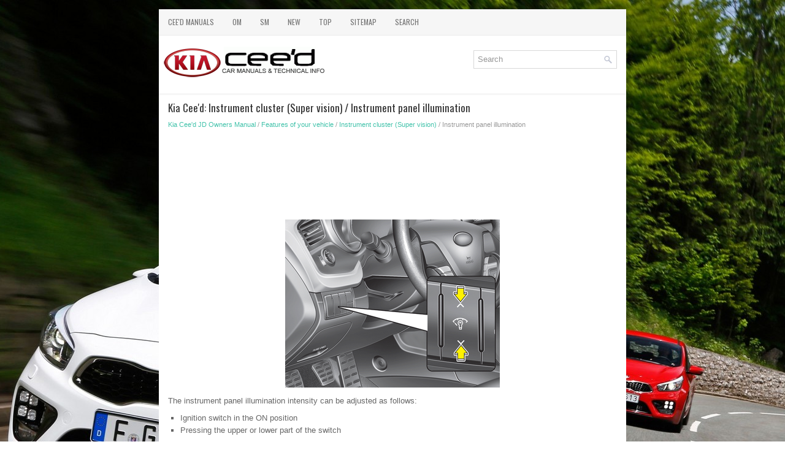

--- FILE ---
content_type: text/html; charset=UTF-8
request_url: http://www.kceed.com/instrument_panel_illumination-165.html
body_size: 2827
content:
<!DOCTYPE html>
<html xmlns="http://www.w3.org/1999/xhtml" lang="en-US">

<head profile="http://gmpg.org/xfn/11">
<meta name="viewport" content="width=device-width; initial-scale=1.0">
<meta http-equiv="Content-Type" content="text/html; charset=utf-8">
<title>Kia Cee'd - Instrument panel illumination - Instrument cluster (Super vision)</title>
<link rel="stylesheet" href="style.css" type="text/css" media="screen, projection">
<link rel="shortcut icon" href="favicon.ico" type="image/x-icon">
<link href="media-queries.css" rel="stylesheet" type="text/css">
<script async src="//pagead2.googlesyndication.com/pagead/js/adsbygoogle.js"></script>
<script>
     (adsbygoogle = window.adsbygoogle || []).push({
          google_ad_client: "ca-pub-3467326790908412",
          enable_page_level_ads: true
     });
</script>
</head>

<body>

<div class="ceeak_landpart">
	<div class="ceeak_mtop">
		<ul>
			<li><a href="/">Cee'd Manuals</a></li>
			<li title="Kia Cee'd Owners Manual"><a href="/kia_cee_d_owners_manual-1.html">OM</a></li>
			<li title="Kia Cee'd Service Manual"><a href="/kia_cee_d_service_manual-752.html">SM</a></li>
			<li><a href="/new.html">New</a></li>
			<li><a href="/top.html">Top</a></li>
			<li><a href="/sitemap.html">Sitemap</a></li>
			<li><a href="/search.php">Search</a></li>
		</ul>
	</div>
	<div class="ceeak_tlogo">
		<a href="/">
		<img src="images/logo.png" alt="Kia Cee'd Manuals" title="Kia Cee'd Manuals"></a>
		<div id="search" >
			<form method="get" id="searchform" action="/search.php">
				<input value="Search" name="q" id="s" onblur="if (this.value == '')  {this.value = 'Search';}" onfocus="if (this.value == 'Search') {this.value = '';}" type="text">
				<input type="hidden" name="cx" value="partner-pub-3467326790908412:3782860397" />
    			<input type="hidden" name="cof" value="FORID:11" />
    			<input type="hidden" name="ie" value="UTF-8" />
    			<input src="/images/search.png" style="border:0pt none; vertical-align: top; float:right" type="image">
    			<div style="clear:both"></div>
    		</form>
		</div>
		<div style="clear:both"></div>
	</div>
	<!-- #header -->
	<div class="ceeak_mainpart">
		<h1>Kia Cee'd: Instrument cluster (Super vision) / Instrument panel illumination</h1>
		<div class="ceeak_way">
			<div style="font-size:11px; text-decoration:none; margin-top:5px;"><a href="kia_cee_d_jd_owners_manual-1.html">Kia Cee'd JD Owners Manual</a> / <a href="features_of_your_vehicle-66.html">Features of your vehicle</a> / <a href="instrument_cluster_super_vision_-164.html">Instrument cluster (Super vision)</a> /  Instrument panel illumination</div></div>
		<p><script async src="https://pagead2.googlesyndication.com/pagead/js/adsbygoogle.js"></script>
<!-- kceed.com top 120 adaptive -->
<ins class="adsbygoogle"
     style="display:block; height:120px;"
     data-ad-client="ca-pub-3467326790908412"
     data-ad-slot="9330896359"></ins>
<script>
     (adsbygoogle = window.adsbygoogle || []).push({});
</script></p>
		<p><p align="center"><img src="images/instrument_panel_illumination-165/1/page_682.png" border="0"></p>
<p>The instrument panel illumination intensity 
can be adjusted as follows:</p>
<ul>
	<li>Ignition switch in the ON position</li>
	<li>Pressing the upper or lower part of the 
	switch</li>
</ul>
<p>The illumination intensity is shown on the 
instrument cluster LCD display.</p><ul></ul></table></ul><div style="clear:both"></div><div align="center"><script async src="https://pagead2.googlesyndication.com/pagead/js/adsbygoogle.js"></script>
<!-- kceed.com bot adaptive -->
<ins class="adsbygoogle"
     style="display:block"
     data-ad-client="ca-pub-3467326790908412"
     data-ad-slot="3370980900"
     data-ad-format="auto"
     data-full-width-responsive="true"></ins>
<script>
     (adsbygoogle = window.adsbygoogle || []).push({});
</script></div>
<div style="width: calc(50% - 6px); margin:3px; float:left">
<h5 style="margin:5px 0"><a href="instrument_cluster_super_vision_-164.html" style="text-decoration:none"><img src="images/previous.png" alt="" border="0" style="float:left; margin-right:3px;"><span>Instrument cluster (Super vision)</span></a></h5>
   
■ Type A
1. Tachometer
2. Speedometer
3. Fuel gauge
4.Warning and indicator lights (if equipped)
5. Turn signal indicators
6. LCD display

■ Type B (for T-GDI engine) • Analog Mode

 ...
   </p></div>
<div style="width: calc(50% - 6px); margin:3px; float:left">
<h5 style="margin:5px 0"><a href="gauges-166.html" style="text-decoration:none"><img src="images/next.png" alt="" border="0" style="float:right; margin-left:3px;"><span>Gauges</span></a></h5>
    ...
   </p></div>
<div style="clear:both"></div><div style="margin-top:0px;">
   <h5 style="margin:5px 0">Other information:</h5><p><a href="automatic_transmission_positions-2024.html"><span>Ford Escape 2020-2026 Owners Manual: Automatic Transmission Positions</span></a><br>
   Park (P)
This position locks the driveline and 
prevents the wheels from turning. 
The engine can start with the shifter in this 
position.
The electric parking brake could apply if:

	You shift to park (P) on a slope.
	You shift to park (P) without the brake 
	pedal fully pressed.

Note: A warning  ...
   </p><p><a href="warning_type-557.html"><span>Kia Cee'd JD Owners Manual: Warning type</span></a><br>
   

	If the vehicle detected by the sensors 
	approaches your vehicle, the warning 
	chime will sound, the warning light on 
	the outside rearview mirror will blink.
	If the detected vehicle is out of detection 
	range, moving away in the opposite 
	direction or moving slow, the warning 
	is  ...
   </p></div>
<script>
// <!--
document.write('<iframe src="counter.php?id=165" width=0 height=0 marginwidth=0 marginheight=0 scrolling=no frameborder=0></iframe>');
// -->

</script>
</p>
	</div>
	<!-- #main -->
	<div class="ceeak_lpart">
		© 2017-2026 www.kceed.com<br />
		<!--LiveInternet counter--><script type="text/javascript"><!--
document.write("<img  style='border:0' src='http://counter.yadro.ru/hit?t14.5;r"+
escape(document.referrer)+((typeof(screen)=="undefined")?"":
";s"+screen.width+"*"+screen.height+"*"+(screen.colorDepth?
screen.colorDepth:screen.pixelDepth))+";u"+escape(document.URL)+
";h"+escape(document.title.substring(0,80))+";"+Math.random()+
"' alt='' title='' "+
"border=0 width=88 height=31>")//--></script><!--/LiveInternet-->
<div style="width:0; height:0;">
<!--LiveInternet counter--><img id="licnt164C" width="0" height="0" style="border:0" 
title="LiveInternet: показане число відвідувачів за сьогодні"
src="[data-uri]"
alt=""/><script>(function(d,s){d.getElementById("licnt164C").src=
"https://counter.yadro.ru/hit;kiasites?t25.1;r"+escape(d.referrer)+
((typeof(s)=="undefined")?"":";s"+s.width+"*"+s.height+"*"+
(s.colorDepth?s.colorDepth:s.pixelDepth))+";u"+escape(d.URL)+
";h"+escape(d.title.substring(0,150))+";"+Math.random()})
(document,screen)</script><!--/LiveInternet-->
</div> </div>
</div>

</body>

</html>


--- FILE ---
content_type: text/html; charset=utf-8
request_url: https://www.google.com/recaptcha/api2/aframe
body_size: 267
content:
<!DOCTYPE HTML><html><head><meta http-equiv="content-type" content="text/html; charset=UTF-8"></head><body><script nonce="CjksfMp-nHhvBvmg0TARww">/** Anti-fraud and anti-abuse applications only. See google.com/recaptcha */ try{var clients={'sodar':'https://pagead2.googlesyndication.com/pagead/sodar?'};window.addEventListener("message",function(a){try{if(a.source===window.parent){var b=JSON.parse(a.data);var c=clients[b['id']];if(c){var d=document.createElement('img');d.src=c+b['params']+'&rc='+(localStorage.getItem("rc::a")?sessionStorage.getItem("rc::b"):"");window.document.body.appendChild(d);sessionStorage.setItem("rc::e",parseInt(sessionStorage.getItem("rc::e")||0)+1);localStorage.setItem("rc::h",'1769902057276');}}}catch(b){}});window.parent.postMessage("_grecaptcha_ready", "*");}catch(b){}</script></body></html>